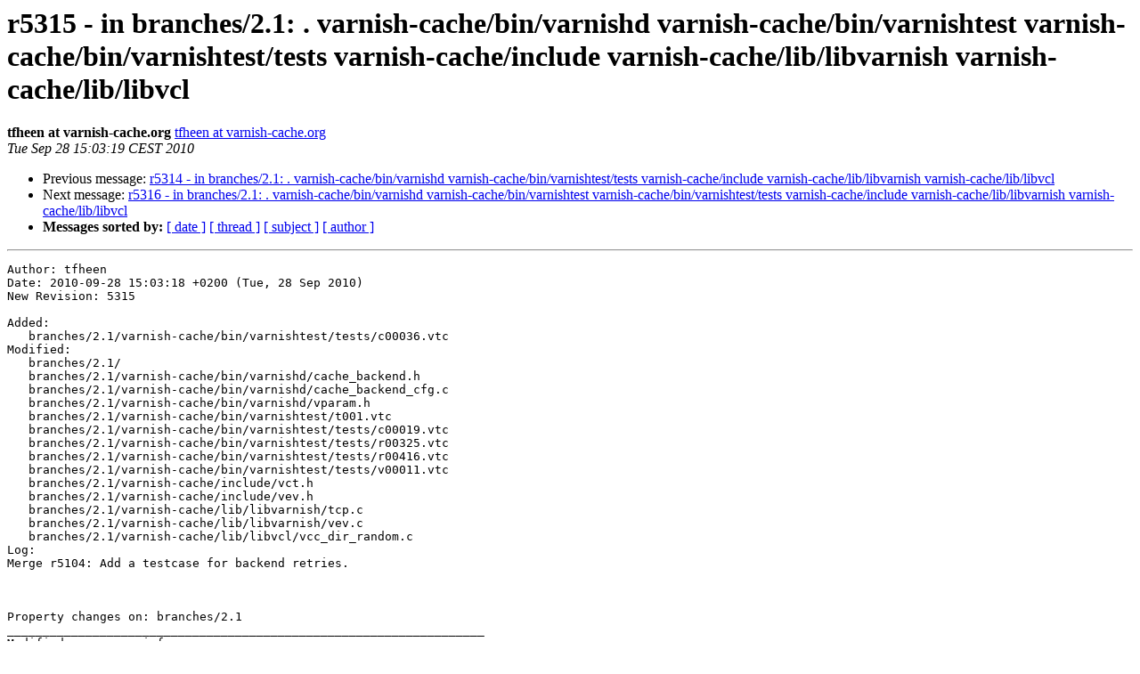

--- FILE ---
content_type: text/html
request_url: https://vinyl-cache.org/lists/pipermail/varnish-commit/2010-September/005518.html
body_size: 2162
content:
<!DOCTYPE HTML PUBLIC "-//W3C//DTD HTML 4.01 Transitional//EN">
<HTML>
 <HEAD>
   <TITLE> r5315 - in branches/2.1: . varnish-cache/bin/varnishd	varnish-cache/bin/varnishtest	varnish-cache/bin/varnishtest/tests varnish-cache/include	varnish-cache/lib/libvarnish varnish-cache/lib/libvcl
   </TITLE>
   <LINK REL="Index" HREF="index.html" >
   <LINK REL="made" HREF="mailto:varnish-commit%40varnish-cache.org?Subject=Re%3A%20r5315%20-%20in%20branches/2.1%3A%20.%20varnish-cache/bin/varnishd%0A%09varnish-cache/bin/varnishtest%0A%09varnish-cache/bin/varnishtest/tests%20varnish-cache/include%0A%09varnish-cache/lib/libvarnish%20varnish-cache/lib/libvcl&In-Reply-To=%3CE1P0Zq3-0008Hk-6t%40project.varnish-software.com%3E">
   <META NAME="robots" CONTENT="index,nofollow">
   <style type="text/css">
       pre {
           white-space: pre-wrap;       /* css-2.1, curent FF, Opera, Safari */
           }
   </style>
   <META http-equiv="Content-Type" content="text/html; charset=us-ascii">
   <LINK REL="Previous"  HREF="005517.html">
   <LINK REL="Next"  HREF="005519.html">
 </HEAD>
 <BODY BGCOLOR="#ffffff">
   <H1>r5315 - in branches/2.1: . varnish-cache/bin/varnishd	varnish-cache/bin/varnishtest	varnish-cache/bin/varnishtest/tests varnish-cache/include	varnish-cache/lib/libvarnish varnish-cache/lib/libvcl</H1>
    <B>tfheen at varnish-cache.org</B> 
    <A HREF="mailto:varnish-commit%40varnish-cache.org?Subject=Re%3A%20r5315%20-%20in%20branches/2.1%3A%20.%20varnish-cache/bin/varnishd%0A%09varnish-cache/bin/varnishtest%0A%09varnish-cache/bin/varnishtest/tests%20varnish-cache/include%0A%09varnish-cache/lib/libvarnish%20varnish-cache/lib/libvcl&In-Reply-To=%3CE1P0Zq3-0008Hk-6t%40project.varnish-software.com%3E"
       TITLE="r5315 - in branches/2.1: . varnish-cache/bin/varnishd	varnish-cache/bin/varnishtest	varnish-cache/bin/varnishtest/tests varnish-cache/include	varnish-cache/lib/libvarnish varnish-cache/lib/libvcl">tfheen at varnish-cache.org
       </A><BR>
    <I>Tue Sep 28 15:03:19 CEST 2010</I>
    <P><UL>
        <LI>Previous message: <A HREF="005517.html">r5314 - in branches/2.1: . varnish-cache/bin/varnishd	varnish-cache/bin/varnishtest/tests varnish-cache/include	varnish-cache/lib/libvarnish varnish-cache/lib/libvcl
</A></li>
        <LI>Next message: <A HREF="005519.html">r5316 - in branches/2.1: . varnish-cache/bin/varnishd	varnish-cache/bin/varnishtest	varnish-cache/bin/varnishtest/tests varnish-cache/include	varnish-cache/lib/libvarnish varnish-cache/lib/libvcl
</A></li>
         <LI> <B>Messages sorted by:</B> 
              <a href="date.html#5518">[ date ]</a>
              <a href="thread.html#5518">[ thread ]</a>
              <a href="subject.html#5518">[ subject ]</a>
              <a href="author.html#5518">[ author ]</a>
         </LI>
       </UL>
    <HR>  
<!--beginarticle-->
<PRE>Author: tfheen
Date: 2010-09-28 15:03:18 +0200 (Tue, 28 Sep 2010)
New Revision: 5315

Added:
   branches/2.1/varnish-cache/bin/varnishtest/tests/c00036.vtc
Modified:
   branches/2.1/
   branches/2.1/varnish-cache/bin/varnishd/cache_backend.h
   branches/2.1/varnish-cache/bin/varnishd/cache_backend_cfg.c
   branches/2.1/varnish-cache/bin/varnishd/vparam.h
   branches/2.1/varnish-cache/bin/varnishtest/t001.vtc
   branches/2.1/varnish-cache/bin/varnishtest/tests/c00019.vtc
   branches/2.1/varnish-cache/bin/varnishtest/tests/r00325.vtc
   branches/2.1/varnish-cache/bin/varnishtest/tests/r00416.vtc
   branches/2.1/varnish-cache/bin/varnishtest/tests/v00011.vtc
   branches/2.1/varnish-cache/include/vct.h
   branches/2.1/varnish-cache/include/vev.h
   branches/2.1/varnish-cache/lib/libvarnish/tcp.c
   branches/2.1/varnish-cache/lib/libvarnish/vev.c
   branches/2.1/varnish-cache/lib/libvcl/vcc_dir_random.c
Log:
Merge r5104: Add a testcase for backend retries.



Property changes on: branches/2.1
___________________________________________________________________
Modified: svn:mergeinfo
   - /trunk:4637,4640,4643-4650,4654-4670,4686,4689-4690,4696-4702,4706,4712,4715-4719,4729-4731,4747,4749-4750,4754,4757-4758,4762,4781-4787,4789-4790,4792-4793,4810,4818,4823,4826,4828-4829,4842,4852-4853,4856,4858-4870,4874-4876,4878-4881,4888-4889,4912,4922-4923,4946-4950,4967-4968,4971,4973-4975,4977,4979-4981,4986-4989,4992,4996,5009-5010,5015-5016,5035,5048,5058-5061,5067-5076,5080-5086,5096,5101-5103,5162,5170
   + /trunk:4637,4640,4643-4650,4654-4670,4686,4689-4690,4696-4702,4706,4712,4715-4719,4729-4731,4747,4749-4750,4754,4757-4758,4762,4781-4787,4789-4790,4792-4793,4810,4818,4823,4826,4828-4829,4842,4852-4853,4856,4858-4870,4874-4876,4878-4881,4888-4889,4912,4922-4923,4946-4950,4967-4968,4971,4973-4975,4977,4979-4981,4986-4989,4992,4996,5009-5010,5015-5016,5035,5048,5058-5061,5067-5076,5080-5086,5096,5101-5104,5162,5170


Property changes on: branches/2.1/varnish-cache/bin/varnishd/cache_backend.h
___________________________________________________________________
Modified: svn:mergeinfo
   - /trunk/varnish-cache/bin/varnishd/cache_backend.h:4637,4643-4650,4654-4670,4686,4689-4690,4696-4702,4706,4712,4715-4719,4729-4731,4747,4749-4750,4754,4757-4758,4762,4781-4787,4789-4790,4792-4793,4810,4818,4823,4826,4828-4829,4842,4852-4853,4856,4858-4870,4874-4876,4878-4881,4888-4889,4912,4922-4923,4946-4950,4967-4968,4971,4973-4975,4977,4979-4981,4986-4989,4992,4996,5009-5010,5015-5016,5035,5048,5058-5061,5067-5076,5080-5086,5096,5101-5103,5162,5170
   + /trunk/varnish-cache/bin/varnishd/cache_backend.h:4637,4643-4650,4654-4670,4686,4689-4690,4696-4702,4706,4712,4715-4719,4729-4731,4747,4749-4750,4754,4757-4758,4762,4781-4787,4789-4790,4792-4793,4810,4818,4823,4826,4828-4829,4842,4852-4853,4856,4858-4870,4874-4876,4878-4881,4888-4889,4912,4922-4923,4946-4950,4967-4968,4971,4973-4975,4977,4979-4981,4986-4989,4992,4996,5009-5010,5015-5016,5035,5048,5058-5061,5067-5076,5080-5086,5096,5101-5104,5162,5170


Property changes on: branches/2.1/varnish-cache/bin/varnishd/cache_backend_cfg.c
___________________________________________________________________
Modified: svn:mergeinfo
   - /trunk/varnish-cache/bin/varnishd/cache_backend_cfg.c:4637,4643-4650,4654-4670,4686,4689-4690,4696-4702,4706,4712,4715-4719,4729-4731,4747,4749-4750,4754,4757-4758,4762,4781-4787,4789-4790,4792-4793,4810,4818,4823,4826,4828-4829,4842,4852-4853,4856,4858-4870,4874-4876,4878-4881,4888-4889,4912,4922-4923,4946-4950,4967-4968,4971,4973-4975,4977,4979-4981,4986-4989,4992,4996,5009-5010,5015-5016,5035,5048,5058-5061,5067-5076,5080-5086,5096,5101-5103,5162,5170
   + /trunk/varnish-cache/bin/varnishd/cache_backend_cfg.c:4637,4643-4650,4654-4670,4686,4689-4690,4696-4702,4706,4712,4715-4719,4729-4731,4747,4749-4750,4754,4757-4758,4762,4781-4787,4789-4790,4792-4793,4810,4818,4823,4826,4828-4829,4842,4852-4853,4856,4858-4870,4874-4876,4878-4881,4888-4889,4912,4922-4923,4946-4950,4967-4968,4971,4973-4975,4977,4979-4981,4986-4989,4992,4996,5009-5010,5015-5016,5035,5048,5058-5061,5067-5076,5080-5086,5096,5101-5104,5162,5170


Property changes on: branches/2.1/varnish-cache/bin/varnishd/vparam.h
___________________________________________________________________
Modified: svn:mergeinfo
   - /trunk/varnish-cache/bin/varnishd/vparam.h:4637,4643-4650,4654-4670,4686,4689-4690,4696-4702,4706,4712,4715-4719,4729-4731,4747,4749-4750,4754,4757-4758,4762,4781-4787,4789-4790,4792-4793,4810,4818,4823,4826,4828-4829,4842,4852-4853,4856,4858-4870,4874-4876,4878-4881,4888-4889,4912,4922-4923,4946-4950,4967-4968,4971,4973-4975,4977,4979-4981,4986-4989,4992,4996,5009-5010,5015-5016,5035,5048,5058-5061,5067-5076,5080-5086,5096,5101-5103,5162,5170
   + /trunk/varnish-cache/bin/varnishd/vparam.h:4637,4643-4650,4654-4670,4686,4689-4690,4696-4702,4706,4712,4715-4719,4729-4731,4747,4749-4750,4754,4757-4758,4762,4781-4787,4789-4790,4792-4793,4810,4818,4823,4826,4828-4829,4842,4852-4853,4856,4858-4870,4874-4876,4878-4881,4888-4889,4912,4922-4923,4946-4950,4967-4968,4971,4973-4975,4977,4979-4981,4986-4989,4992,4996,5009-5010,5015-5016,5035,5048,5058-5061,5067-5076,5080-5086,5096,5101-5104,5162,5170

Modified: branches/2.1/varnish-cache/bin/varnishtest/t001.vtc
===================================================================
--- branches/2.1/varnish-cache/bin/varnishtest/t001.vtc	2010-09-28 12:52:06 UTC (rev 5314)
+++ branches/2.1/varnish-cache/bin/varnishtest/t001.vtc	2010-09-28 13:03:18 UTC (rev 5315)
@@ -4,33 +4,28 @@
 
 server s1 -repeat 1 {
 	rxreq 
-	txresp \
-		-hdr &quot;Connection: close&quot; \
-		-hdr &quot;Test1: foobar&quot; \
-		-hdr &quot;Test2: foobar&quot; \
-		-body &quot;012345\n&quot;
-}
+	txresp -bodylen 5
+	rxreq 
+	accept
+	rxreq
+	txresp -bodylen 6
+} -start
 
-varnish v1 -launch
-
 varnish v1 -vcl+backend {
 	sub vcl_recv {
-		pipe;
+		return(pass);
 	}
-}
+} -start
 
-varnish v1 -start
-
-server s1 -start 
-
 client c1 {
-	txreq -url &quot;/&quot;
+	txreq 
 	rxresp
 	expect resp.status == 200
-}
+	expect resp.bodylen == 5
+	txreq 
+	rxresp
+	expect resp.status == 200
+	expect resp.bodylen == 6
+} -run
 
-client c1 -run
-
-# server s1 -wait
-
-# varnish v1 -wait
+varnish v1 -expect backend_retry == 1


Property changes on: branches/2.1/varnish-cache/bin/varnishtest/tests/c00019.vtc
___________________________________________________________________
Modified: svn:mergeinfo
   - /trunk/varnish-cache/bin/varnishtest/tests/c00019.vtc:4637,4643-4650,4654-4670,4686,4689-4690,4696-4702,4706,4712,4715-4719,4729-4731,4747,4749-4750,4754,4757-4758,4762,4781-4787,4789-4790,4792-4793,4810,4818,4823,4826,4828-4829,4842,4852-4853,4856,4858-4870,4874-4876,4878-4881,4888-4889,4912,4922-4923,4946-4950,4967-4968,4971,4973-4975,4977,4979-4981,4986-4989,4992,4996,5009-5010,5015-5016,5035,5048,5058-5061,5067-5076,5080-5086,5096,5101-5103,5162,5170
   + /trunk/varnish-cache/bin/varnishtest/tests/c00019.vtc:4637,4643-4650,4654-4670,4686,4689-4690,4696-4702,4706,4712,4715-4719,4729-4731,4747,4749-4750,4754,4757-4758,4762,4781-4787,4789-4790,4792-4793,4810,4818,4823,4826,4828-4829,4842,4852-4853,4856,4858-4870,4874-4876,4878-4881,4888-4889,4912,4922-4923,4946-4950,4967-4968,4971,4973-4975,4977,4979-4981,4986-4989,4992,4996,5009-5010,5015-5016,5035,5048,5058-5061,5067-5076,5080-5086,5096,5101-5104,5162,5170

Copied: branches/2.1/varnish-cache/bin/varnishtest/tests/c00036.vtc (from rev 5104, trunk/varnish-cache/bin/varnishtest/tests/c00036.vtc)
===================================================================
--- branches/2.1/varnish-cache/bin/varnishtest/tests/c00036.vtc	                        (rev 0)
+++ branches/2.1/varnish-cache/bin/varnishtest/tests/c00036.vtc	2010-09-28 13:03:18 UTC (rev 5315)
@@ -0,0 +1,35 @@
+# $Id$
+
+test &quot;Backend close retry&quot;
+
+server s1 -repeat 1 {
+	rxreq 
+	txresp -bodylen 5
+
+	rxreq 
+	accept
+
+	rxreq
+	txresp -bodylen 6
+
+} -start
+
+varnish v1 -vcl+backend {
+	sub vcl_recv {
+		return(pass);
+	}
+} -start
+
+client c1 {
+	txreq 
+	rxresp
+	expect resp.status == 200
+	expect resp.bodylen == 5
+
+	txreq 
+	rxresp
+	expect resp.status == 200
+	expect resp.bodylen == 6
+} -run
+
+varnish v1 -expect backend_retry == 1


Property changes on: branches/2.1/varnish-cache/bin/varnishtest/tests/r00325.vtc
___________________________________________________________________
Modified: svn:mergeinfo
   - /trunk/varnish-cache/bin/varnishtest/tests/r00325.vtc:4637,4643-4650,4654-4670,4686,4689-4690,4696-4702,4706,4712,4715-4719,4729-4731,4747,4749-4750,4754,4757-4758,4762,4781-4787,4789-4790,4792-4793,4810,4818,4823,4826,4828-4829,4842,4852-4853,4856,4858-4870,4874-4876,4878-4881,4888-4889,4912,4922-4923,4946-4950,4967-4968,4971,4973-4975,4977,4979-4981,4986-4989,4992,4996,5009-5010,5015-5016,5035,5048,5058-5061,5067-5076,5080-5086,5096,5101-5103,5162,5170
   + /trunk/varnish-cache/bin/varnishtest/tests/r00325.vtc:4637,4643-4650,4654-4670,4686,4689-4690,4696-4702,4706,4712,4715-4719,4729-4731,4747,4749-4750,4754,4757-4758,4762,4781-4787,4789-4790,4792-4793,4810,4818,4823,4826,4828-4829,4842,4852-4853,4856,4858-4870,4874-4876,4878-4881,4888-4889,4912,4922-4923,4946-4950,4967-4968,4971,4973-4975,4977,4979-4981,4986-4989,4992,4996,5009-5010,5015-5016,5035,5048,5058-5061,5067-5076,5080-5086,5096,5101-5104,5162,5170


Property changes on: branches/2.1/varnish-cache/bin/varnishtest/tests/r00416.vtc
___________________________________________________________________
Modified: svn:mergeinfo
   - /trunk/varnish-cache/bin/varnishtest/tests/r00416.vtc:4637,4643-4650,4654-4670,4686,4689-4690,4696-4702,4706,4712,4715-4719,4729-4731,4747,4749-4750,4754,4757-4758,4762,4781-4787,4789-4790,4792-4793,4810,4818,4823,4826,4828-4829,4842,4852-4853,4856,4858-4870,4874-4876,4878-4881,4888-4889,4912,4922-4923,4946-4950,4967-4968,4971,4973-4975,4977,4979-4981,4986-4989,4992,4996,5009-5010,5015-5016,5035,5048,5058-5061,5067-5076,5080-5086,5096,5101-5103,5162,5170
   + /trunk/varnish-cache/bin/varnishtest/tests/r00416.vtc:4637,4643-4650,4654-4670,4686,4689-4690,4696-4702,4706,4712,4715-4719,4729-4731,4747,4749-4750,4754,4757-4758,4762,4781-4787,4789-4790,4792-4793,4810,4818,4823,4826,4828-4829,4842,4852-4853,4856,4858-4870,4874-4876,4878-4881,4888-4889,4912,4922-4923,4946-4950,4967-4968,4971,4973-4975,4977,4979-4981,4986-4989,4992,4996,5009-5010,5015-5016,5035,5048,5058-5061,5067-5076,5080-5086,5096,5101-5104,5162,5170


Property changes on: branches/2.1/varnish-cache/bin/varnishtest/tests/v00011.vtc
___________________________________________________________________
Modified: svn:mergeinfo
   - /trunk/varnish-cache/bin/varnishtest/tests/v00011.vtc:4637,4643-4650,4654-4670,4686,4689-4690,4696-4702,4706,4712,4715-4719,4729-4731,4747,4749-4750,4754,4757-4758,4762,4781-4787,4789-4790,4792-4793,4810,4818,4823,4826,4828-4829,4842,4852-4853,4856,4858-4870,4874-4876,4878-4881,4888-4889,4912,4922-4923,4946-4950,4967-4968,4971,4973-4975,4977,4979-4981,4986-4989,4992,4996,5009-5010,5015-5016,5035,5048,5058-5061,5067-5076,5080-5086,5096,5101-5103,5162,5170
   + /trunk/varnish-cache/bin/varnishtest/tests/v00011.vtc:4637,4643-4650,4654-4670,4686,4689-4690,4696-4702,4706,4712,4715-4719,4729-4731,4747,4749-4750,4754,4757-4758,4762,4781-4787,4789-4790,4792-4793,4810,4818,4823,4826,4828-4829,4842,4852-4853,4856,4858-4870,4874-4876,4878-4881,4888-4889,4912,4922-4923,4946-4950,4967-4968,4971,4973-4975,4977,4979-4981,4986-4989,4992,4996,5009-5010,5015-5016,5035,5048,5058-5061,5067-5076,5080-5086,5096,5101-5104,5162,5170


Property changes on: branches/2.1/varnish-cache/include/vct.h
___________________________________________________________________
Modified: svn:mergeinfo
   - /trunk/varnish-cache/include/vct.h:4637,4643-4650,4654-4670,4686,4689-4690,4696-4702,4706,4712,4715-4719,4729-4731,4747,4749-4750,4754,4757-4758,4762,4781-4787,4789-4790,4792-4793,4810,4818,4823,4826,4828-4829,4842,4852-4853,4856,4858-4870,4874-4876,4878-4881,4888-4889,4912,4922-4923,4946-4950,4967-4968,4971,4973-4975,4977,4979-4981,4986-4989,4992,4996,5009-5010,5015-5016,5035,5048,5058-5061,5067-5076,5080-5086,5096,5101-5103,5162,5170
   + /trunk/varnish-cache/include/vct.h:4637,4643-4650,4654-4670,4686,4689-4690,4696-4702,4706,4712,4715-4719,4729-4731,4747,4749-4750,4754,4757-4758,4762,4781-4787,4789-4790,4792-4793,4810,4818,4823,4826,4828-4829,4842,4852-4853,4856,4858-4870,4874-4876,4878-4881,4888-4889,4912,4922-4923,4946-4950,4967-4968,4971,4973-4975,4977,4979-4981,4986-4989,4992,4996,5009-5010,5015-5016,5035,5048,5058-5061,5067-5076,5080-5086,5096,5101-5104,5162,5170


Property changes on: branches/2.1/varnish-cache/include/vev.h
___________________________________________________________________
Modified: svn:mergeinfo
   - /trunk/varnish-cache/include/vev.h:4637,4643-4650,4654-4670,4686,4689-4690,4696-4702,4706,4712,4715-4719,4729-4731,4747,4749-4750,4754,4757-4758,4762,4781-4787,4789-4790,4792-4793,4810,4818,4823,4826,4828-4829,4842,4852-4853,4856,4858-4870,4874-4876,4878-4881,4888-4889,4912,4922-4923,4946-4950,4967-4968,4971,4973-4975,4977,4979-4981,4986-4989,4992,4996,5009-5010,5015-5016,5035,5048,5058-5061,5067-5076,5080-5086,5096,5101-5103,5162,5170
   + /trunk/varnish-cache/include/vev.h:4637,4643-4650,4654-4670,4686,4689-4690,4696-4702,4706,4712,4715-4719,4729-4731,4747,4749-4750,4754,4757-4758,4762,4781-4787,4789-4790,4792-4793,4810,4818,4823,4826,4828-4829,4842,4852-4853,4856,4858-4870,4874-4876,4878-4881,4888-4889,4912,4922-4923,4946-4950,4967-4968,4971,4973-4975,4977,4979-4981,4986-4989,4992,4996,5009-5010,5015-5016,5035,5048,5058-5061,5067-5076,5080-5086,5096,5101-5104,5162,5170


Property changes on: branches/2.1/varnish-cache/lib/libvarnish/tcp.c
___________________________________________________________________
Modified: svn:mergeinfo
   - /trunk/varnish-cache/lib/libvarnish/tcp.c:4637,4643-4650,4654-4670,4686,4689-4690,4696-4702,4706,4712,4715-4719,4729-4731,4747,4749-4750,4754,4757-4758,4762,4781-4787,4789-4790,4792-4793,4810,4818,4823,4826,4828-4829,4842,4852-4853,4856,4858-4870,4874-4876,4878-4881,4888-4889,4912,4922-4923,4946-4950,4967-4968,4971,4973-4975,4977,4979-4981,4986-4989,4992,4996,5009-5010,5015-5016,5035,5048,5058-5061,5067-5076,5080-5086,5096,5101-5103,5162,5170
   + /trunk/varnish-cache/lib/libvarnish/tcp.c:4637,4643-4650,4654-4670,4686,4689-4690,4696-4702,4706,4712,4715-4719,4729-4731,4747,4749-4750,4754,4757-4758,4762,4781-4787,4789-4790,4792-4793,4810,4818,4823,4826,4828-4829,4842,4852-4853,4856,4858-4870,4874-4876,4878-4881,4888-4889,4912,4922-4923,4946-4950,4967-4968,4971,4973-4975,4977,4979-4981,4986-4989,4992,4996,5009-5010,5015-5016,5035,5048,5058-5061,5067-5076,5080-5086,5096,5101-5104,5162,5170


Property changes on: branches/2.1/varnish-cache/lib/libvarnish/vev.c
___________________________________________________________________
Modified: svn:mergeinfo
   - /trunk/varnish-cache/lib/libvarnish/vev.c:4637,4643-4650,4654-4670,4686,4689-4690,4696-4702,4706,4712,4715-4719,4729-4731,4747,4749-4750,4754,4757-4758,4762,4781-4787,4789-4790,4792-4793,4810,4818,4823,4826,4828-4829,4842,4852-4853,4856,4858-4870,4874-4876,4878-4881,4888-4889,4912,4922-4923,4946-4950,4967-4968,4971,4973-4975,4977,4979-4981,4986-4989,4992,4996,5009-5010,5015-5016,5035,5048,5058-5061,5067-5076,5080-5086,5096,5101-5103,5162,5170
   + /trunk/varnish-cache/lib/libvarnish/vev.c:4637,4643-4650,4654-4670,4686,4689-4690,4696-4702,4706,4712,4715-4719,4729-4731,4747,4749-4750,4754,4757-4758,4762,4781-4787,4789-4790,4792-4793,4810,4818,4823,4826,4828-4829,4842,4852-4853,4856,4858-4870,4874-4876,4878-4881,4888-4889,4912,4922-4923,4946-4950,4967-4968,4971,4973-4975,4977,4979-4981,4986-4989,4992,4996,5009-5010,5015-5016,5035,5048,5058-5061,5067-5076,5080-5086,5096,5101-5104,5162,5170


Property changes on: branches/2.1/varnish-cache/lib/libvcl/vcc_dir_random.c
___________________________________________________________________
Modified: svn:mergeinfo
   - /trunk/varnish-cache/lib/libvcl/vcc_dir_random.c:4637,4643-4650,4654-4670,4686,4689-4690,4696-4702,4706,4712,4715-4719,4729-4731,4747,4749-4750,4754,4757-4758,4762,4781-4787,4789-4790,4792-4793,4810,4818,4823,4826,4828-4829,4842,4852-4853,4856,4858-4870,4874-4876,4878-4881,4888-4889,4912,4922-4923,4946-4950,4967-4968,4971,4973-4975,4977,4979-4981,4986-4989,4992,4996,5009-5010,5015-5016,5035,5048,5058-5061,5067-5076,5080-5086,5096,5101-5103,5162,5170
   + /trunk/varnish-cache/lib/libvcl/vcc_dir_random.c:4637,4643-4650,4654-4670,4686,4689-4690,4696-4702,4706,4712,4715-4719,4729-4731,4747,4749-4750,4754,4757-4758,4762,4781-4787,4789-4790,4792-4793,4810,4818,4823,4826,4828-4829,4842,4852-4853,4856,4858-4870,4874-4876,4878-4881,4888-4889,4912,4922-4923,4946-4950,4967-4968,4971,4973-4975,4977,4979-4981,4986-4989,4992,4996,5009-5010,5015-5016,5035,5048,5058-5061,5067-5076,5080-5086,5096,5101-5104,5162,5170


</PRE>


<!--endarticle-->
    <HR>
    <P><UL>
        <!--threads-->
	<LI>Previous message: <A HREF="005517.html">r5314 - in branches/2.1: . varnish-cache/bin/varnishd	varnish-cache/bin/varnishtest/tests varnish-cache/include	varnish-cache/lib/libvarnish varnish-cache/lib/libvcl
</A></li>
	<LI>Next message: <A HREF="005519.html">r5316 - in branches/2.1: . varnish-cache/bin/varnishd	varnish-cache/bin/varnishtest	varnish-cache/bin/varnishtest/tests varnish-cache/include	varnish-cache/lib/libvarnish varnish-cache/lib/libvcl
</A></li>
         <LI> <B>Messages sorted by:</B> 
              <a href="date.html#5518">[ date ]</a>
              <a href="thread.html#5518">[ thread ]</a>
              <a href="subject.html#5518">[ subject ]</a>
              <a href="author.html#5518">[ author ]</a>
         </LI>
       </UL>

<hr>
<a href="http://lists.varnish-cache.org/mailman/listinfo/varnish-commit">More information about the varnish-commit
mailing list</a><br>
</body></html>
